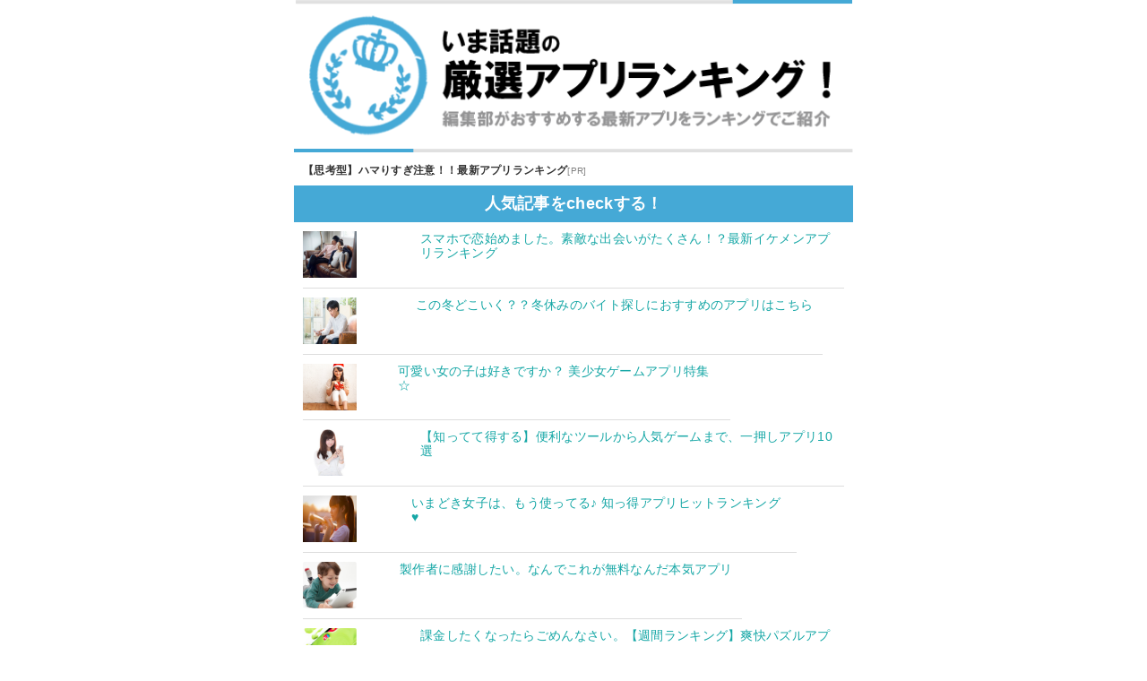

--- FILE ---
content_type: text/html; charset=UTF-8
request_url: https://www.appadseek.net/webcontents/rank/10633/3519b9a4c/1003/7
body_size: 3545
content:

<!DOCTYPE html><html>
<head>
	<meta http-equiv="Content-Type" content="text/html; charset=UTF-8" />
	<meta name="viewport" content="width=device-width, user-scalable=no, initial-scale=1, maximum-scale=1">
	<link href="/css/web_ranking2/style_ranking.css" rel="stylesheet">
	<link href="//netdna.bootstrapcdn.com/font-awesome/4.3.0/css/font-awesome.min.css" rel="stylesheet">
	<script src="//code.jquery.com/jquery-2.1.3.min.js" type="text/javascript"></script>
	<script src="/js/jquery.js" type="text/javascript"></script>
	<script src="/js/jquery.lazyload.js" type="text/javascript"></script>
	<script>$(function(){
    $('.topmodoru').hide();
    $(window).scroll(function(){
        if ($(this).scrollTop() > 100) {
            $('.topmodoru').fadeIn();
        }
        else {
            $('.topmodoru').fadeOut();
        }
    });
 
    $('.topmodoru').click(function(){
        $('html,body').animate({
            scrollTop: 0
        }, 300);
        return false;
    });
 
	$("img.lazy").lazyload({
		effect: "fadeIn",
		threshold: 300
	});
});</script>
<title>【思考型】ハマりすぎ注意！！最新アプリランキング</title>
</head>

<body>

<noscript><iframe src="//www.googletagmanager.com/ns.html?id=GTM-WQ3TNT"
height="0" width="0" style="display:none;visibility:hidden"></iframe></noscript>
<script>(function(w,d,s,l,i){w[l]=w[l]||[];w[l].push({'gtm.start':
new Date().getTime(),event:'gtm.js'});var f=d.getElementsByTagName(s)[0],
j=d.createElement(s),dl=l!='dataLayer'?'&l='+l:'';j.async=true;j.src=
'//www.googletagmanager.com/gtm.js?id='+i+dl;f.parentNode.insertBefore(j,f);
})(window,document,'script','dataLayer','GTM-WQ3TNT');</script>

<div id="ranking">
	<header>
		<!-- ロゴ -->
			
		<div class="top">
			<!--<h1 class="title"><a href="http://karakuri.link" class="historyback"><img src="http://file.gamefeat.net/app/option/97d5929144b378b6ba9d336a9802d480.png" alt="【思考型】ハマりすぎ注意！！最新アプリランキング"title="【思考型】ハマりすぎ注意！！最新アプリランキング" id="logo" /></a></h1>-->
			<h1 class="title"><img src="http://file.gamefeat.net/app/option/97d5929144b378b6ba9d336a9802d480.png" alt="【思考型】ハマりすぎ注意！！最新アプリランキング"title="【思考型】ハマりすぎ注意！！最新アプリランキング" id="logo" /></h1>
		</div>
				<!-- 宣伝文 -->
		<div class="contents01"><p style="font-size: 1.2rem; font-weight:bold">【思考型】ハマりすぎ注意！！最新アプリランキング<span style="font-size:x-small; color:gray;">[PR]</span></p></div>
	</header>
	
	<!-- ランキングコンテンツ -->
		
	
	<!-- おすすめ記事一覧 -->
	<section class="check">
		<h1 class="ninkititle">人気記事をcheckする！</h1>
		
				<div class="clearfix aprmatome">
						<img src="http://file.gamefeat.net/app/option/f574d2bd95fd5e07ec9b194a1ddbb061.png" class="icon03" style="width:60px;" />
						
			<p class="apurilink"><a href="https://www.appadseek.net/webcontents/rank/10633/3519b9a4c/1005/52" rel="external">スマホで恋始めました。素敵な出会いがたくさん！？最新イケメンアプリランキング </a></p>
		</div>
				<div class="clearfix aprmatome">
						<img src="http://file.gamefeat.net/app/option/008c13b0fab48364632aa0e8abec6b9b.png" class="icon03" style="width:60px;" />
						
			<p class="apurilink"><a href="https://www.appadseek.net/webcontents/rank/10633/3519b9a4c/1018/77" rel="external">この冬どこいく？？冬休みのバイト探しにおすすめのアプリはこちら </a></p>
		</div>
				<div class="clearfix aprmatome">
						<img src="http://file.gamefeat.net/app/option/b529101c885c0b0060586acda5ed26b1.png" class="icon03" style="width:60px;" />
						
			<p class="apurilink"><a href="https://www.appadseek.net/webcontents/rank/10633/3519b9a4c/1009/72" rel="external">可愛い女の子は好きですか？ 美少女ゲームアプリ特集☆ </a></p>
		</div>
				<div class="clearfix aprmatome">
						<img src="http://file.gamefeat.net/app/option/ecb9c73e3726e39e9ae5a94c747f9112.png" class="icon03" style="width:60px;" />
						
			<p class="apurilink"><a href="https://www.appadseek.net/webcontents/rank/10633/3519b9a4c/1/13" rel="external">【知ってて得する】便利なツールから人気ゲームまで、一押しアプリ10選 </a></p>
		</div>
				<div class="clearfix aprmatome">
						<img src="http://file.gamefeat.net/app/option/1adc6b1acbeac4da77b527cef090618e.png" class="icon03" style="width:60px;" />
						
			<p class="apurilink"><a href="https://www.appadseek.net/webcontents/rank/10633/3519b9a4c/2/24" rel="external">いまどき女子は、もう使ってる♪ 知っ得アプリヒットランキング♥ </a></p>
		</div>
				<div class="clearfix aprmatome">
						<img src="http://file.gamefeat.net/app/option/79f3d3453c9b02f64c5f83c36d5d3bc7.png" class="icon03" style="width:60px;" />
						
			<p class="apurilink"><a href="https://www.appadseek.net/webcontents/rank/10633/3519b9a4c/1001/5" rel="external">製作者に感謝したい。なんでこれが無料なんだ本気アプリ </a></p>
		</div>
				<div class="clearfix aprmatome">
						<img src="http://file.gamefeat.net/app/option/295ace1a20be8531c4f78e0340b3366b.png" class="icon03" style="width:60px;" />
						
			<p class="apurilink"><a href="https://www.appadseek.net/webcontents/rank/10633/3519b9a4c/1002/56" rel="external">課金したくなったらごめんなさい。【週間ランキング】爽快パズルアプリTOP10 </a></p>
		</div>
				<div class="clearfix aprmatome">
						<img src="http://file.gamefeat.net/app/option/67a8474dcce26bdf052441b4f98911b5.png" class="icon03" style="width:60px;" />
						
			<p class="apurilink"><a href="https://www.appadseek.net/webcontents/rank/10633/3519b9a4c/3/3" rel="external">課金したくなったらごめんなさい。【週間ランキング】人気スマホアプリTOP10 </a></p>
		</div>
				<div class="clearfix aprmatome">
						<img src="http://file.gamefeat.net/app/option/6cf3b84b853fbd8db58dbc6677d55e4b.jpg" class="icon03" style="width:60px;" />
						
			<p class="apurilink"><a href="https://www.appadseek.net/webcontents/rank/10633/3519b9a4c/1017/76" rel="external">お家でゴロゴロ漫画三昧♪ </a></p>
		</div>
				<div class="clearfix aprmatome">
						<img src="http://file.gamefeat.net/app/option/109199d1d0232a674b1f26f4217f514e.png" class="icon03" style="width:60px;" />
						
			<p class="apurilink"><a href="https://www.appadseek.net/webcontents/rank/10633/3519b9a4c/5/130" rel="external">もう消せない!?みんな知ってる必須アプリはこちら </a></p>
		</div>
				<div class="clearfix aprmatome">
						<img src="http://file.gamefeat.net/app/option/b8924c9c219445cfb3eef8202338bc82.png" class="icon03" style="width:60px;" />
						
			<p class="apurilink"><a href="https://www.appadseek.net/webcontents/rank/10633/3519b9a4c/1006/132" rel="external">やらないと楽しめない価値がある。アクションゲームランキング </a></p>
		</div>
				<div class="clearfix aprmatome">
						<img src="http://file.gamefeat.net/app/option/b1c876b2a7215057dd961f41cb8f7bce.jpg" class="icon03" style="width:60px;" />
						
			<p class="apurilink"><a href="https://www.appadseek.net/webcontents/rank/10633/3519b9a4c/1016/66" rel="external">ショッピングなら断然アプリが便利！オススメお買い物アプリ特集☆ </a></p>
		</div>
				<div class="clearfix aprmatome">
						<img src="http://file.gamefeat.net/app/option/059c0b501679128034c2a4e8ab58f59a.png" class="icon03" style="width:60px;" />
						
			<p class="apurilink"><a href="https://www.appadseek.net/webcontents/rank/10633/3519b9a4c/4/18" rel="external">【新着アプリ】最新人気ランキングTOP10　誰よりも早くチェックしよ </a></p>
		</div>
				<div class="clearfix aprmatome">
						<img src="http://file.gamefeat.net/app/option/4c7c03fe38d87f0c68f692642bb7432c.png" class="icon03" style="width:60px;" />
						
			<p class="apurilink"><a href="https://www.appadseek.net/webcontents/rank/10633/3519b9a4c/1004/28" rel="external">【注目】歴史を味わう、ゲームランキング！壮大な世界がここに… </a></p>
		</div>
				<div class="clearfix aprmatome">
						<img src="http://file.gamefeat.net/app/option/9e75e5e2a8a1bb914b85f9dba0786d11.png" class="icon03" style="width:60px;" />
						
			<p class="apurilink"><a href="https://www.appadseek.net/webcontents/rank/10633/3519b9a4c/1007/99" rel="external"> 【あなたのスマホが今日から見違えるほど便利になる10のアプリ】 </a></p>
		</div>
				
		<!--
		<div class="topmodoru"><span>TOP  </span></div>
		-->
	</section>
					<!-- フッター -->
	<p class="copy">(C)Appadseek All Rights Reserved</p>

<style>
</style>

<script>
$(document).ready(function(){
	(function(){
		var ans;
		var bs  = false;
		var ref = document.referrer;
		$(window).bind("unload beforeunload",function(){
			bs = true;
		});
		re = new RegExp(location.hostname,"i");
		if(isUrl(ref) && !ref.match(re)){
			ans = true;
		}else{
			ans = false;
		}
		$('.historyback').bind("click",function(){
			var that = this;
			if(ans){
				history.back();
				setTimeout(function(){
					if(!bs){
						location.href = $(that).attr("href");
					}
				},100);
			}else{
				location.href = $(this).attr("href");
			}
			return false;
		});
	})();
});
function isUrl(url) {
	var regexp = /(http|https):\/\/(\w+:{0,1}\w*@)?(\S+)(:[0-9]+)?(\/|\/([\w#!:.?+=&%@!\-\/]))?/
	return regexp.test(url);
}
</script>
</div>	<!-- #ranking -->

<script type="text/javascript">

	var _gaq = _gaq || [];
	_gaq.push(['_setAccount', 'UA-26299696-21']);
	_gaq.push(['_setDomainName', 'none']);
		_gaq.push(['_trackPageview']);
	
	(function() {
		var ga = document.createElement('script'); ga.type = 'text/javascript'; ga.async = true;
		ga.src = ('https:' == document.location.protocol ? 'https://' : 'http://') + 'stats.g.doubleclick.net/dc.js';
		var s = document.getElementsByTagName('script')[0]; s.parentNode.insertBefore(ga, s);
	})();

</script></body>
</html>


--- FILE ---
content_type: text/css
request_url: https://www.appadseek.net/css/web_ranking2/style_ranking.css
body_size: -38
content:
@import url("normalize.css");
@import url("main.css");
